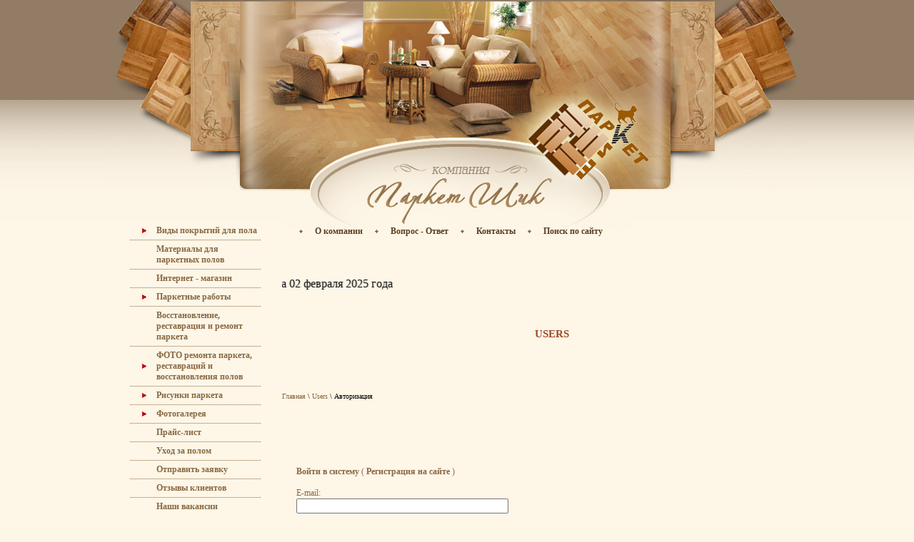

--- FILE ---
content_type: text/html; charset=utf-8
request_url: http://parket-shik.ru/users
body_size: 10219
content:
	

<!DOCTYPE html PUBLIC "-//W3C//DTD XHTML 1.0 Transitional//EN" "http://www.w3.org/TR/xhtml1/DTD/xhtml1-transitional.dtd">
<html xmlns="http://www.w3.org/1999/xhtml" xml:lang="en" lang="ru">
<head>
<meta name="robots" content="none"/>
<meta http-equiv="Content-Type" content="text/html; charset=UTF-8" />
<meta name="description" content="Users" />
<meta name="keywords" content="Users" />
<meta name="mailru-domain" content="TqJYKG6z9bpMbOyz" />

            <!-- 46b9544ffa2e5e73c3c971fe2ede35a5 -->
            <script src='/shared/s3/js/lang/ru.js'></script>
            <script src='/shared/s3/js/common.min.js'></script>
        <link rel='stylesheet' type='text/css' href='/shared/s3/css/calendar.css' /><link rel='stylesheet' type='text/css' href='/shared/highslide-4.1.13/highslide.min.css'/>
<script type='text/javascript' src='/shared/highslide-4.1.13/highslide.packed.js'></script>
<script type='text/javascript'>
hs.graphicsDir = '/shared/highslide-4.1.13/graphics/';
hs.outlineType = null;
hs.showCredits = false;
hs.lang={cssDirection:'ltr',loadingText:'Загрузка...',loadingTitle:'Кликните чтобы отменить',focusTitle:'Нажмите чтобы перенести вперёд',fullExpandTitle:'Увеличить',fullExpandText:'Полноэкранный',previousText:'Предыдущий',previousTitle:'Назад (стрелка влево)',nextText:'Далее',nextTitle:'Далее (стрелка вправо)',moveTitle:'Передвинуть',moveText:'Передвинуть',closeText:'Закрыть',closeTitle:'Закрыть (Esc)',resizeTitle:'Восстановить размер',playText:'Слайд-шоу',playTitle:'Слайд-шоу (пробел)',pauseText:'Пауза',pauseTitle:'Приостановить слайд-шоу (пробел)',number:'Изображение %1/%2',restoreTitle:'Нажмите чтобы посмотреть картинку, используйте мышь для перетаскивания. Используйте клавиши вперёд и назад'};</script>
<link rel="icon" href="/favicon.ico" type="image/x-icon">

<!--s3_require-->
<link rel="stylesheet" href="/g/basestyle/1.0.1/user/user.css" type="text/css"/>
<link rel="stylesheet" href="/g/basestyle/1.0.1/user/user.blue.css" type="text/css"/>
<script type="text/javascript" src="/g/basestyle/1.0.1/user/user.js" async></script>
<!--/s3_require-->

<title>Users</title>
<link href="/t/v2/images/styles.css" rel="stylesheet" type="text/css">
<meta name="mailru-domain" content="TqJYKG6z9bpMbOyz" />

            <!-- 46b9544ffa2e5e73c3c971fe2ede35a5 -->
            <script src='/shared/s3/js/lang/ru.js'></script>
            <script src='/shared/s3/js/common.min.js'></script>
        <link rel='stylesheet' type='text/css' href='/shared/s3/css/calendar.css' /><link rel='stylesheet' type='text/css' href='/shared/highslide-4.1.13/highslide.min.css'/>
<script type='text/javascript' src='/shared/highslide-4.1.13/highslide.packed.js'></script>
<script type='text/javascript'>
hs.graphicsDir = '/shared/highslide-4.1.13/graphics/';
hs.outlineType = null;
hs.showCredits = false;
hs.lang={cssDirection:'ltr',loadingText:'Загрузка...',loadingTitle:'Кликните чтобы отменить',focusTitle:'Нажмите чтобы перенести вперёд',fullExpandTitle:'Увеличить',fullExpandText:'Полноэкранный',previousText:'Предыдущий',previousTitle:'Назад (стрелка влево)',nextText:'Далее',nextTitle:'Далее (стрелка вправо)',moveTitle:'Передвинуть',moveText:'Передвинуть',closeText:'Закрыть',closeTitle:'Закрыть (Esc)',resizeTitle:'Восстановить размер',playText:'Слайд-шоу',playTitle:'Слайд-шоу (пробел)',pauseText:'Пауза',pauseTitle:'Приостановить слайд-шоу (пробел)',number:'Изображение %1/%2',restoreTitle:'Нажмите чтобы посмотреть картинку, используйте мышь для перетаскивания. Используйте клавиши вперёд и назад'};</script>
<link rel="icon" href="/favicon.ico" type="image/x-icon">

<!--s3_require-->
<link rel="stylesheet" href="/g/basestyle/1.0.1/user/user.css" type="text/css"/>
<link rel="stylesheet" href="/g/basestyle/1.0.1/user/user.blue.css" type="text/css"/>
<script type="text/javascript" src="/g/basestyle/1.0.1/user/user.js" async></script>
<!--/s3_require-->


<script type="text/javascript"  src="/t/v2/images/no_cookies.js"></script>
<script type="text/javascript" src="http://oml.ru/shared/s3/js/shop_pack_3.js"></script>
<script type="text/javascript" src="/t/v2/images/jquery-1.3.2.js"></script>
<script type="text/javascript" src="/t/v2/images/shop_easing.js"></script>
<link href="/t/v2/images/styles_shop.css" rel="stylesheet"  type="text/css" />



<script type="text/javascript">    
    hs.captionId = 'the-caption';
    hs.outlineType = 'rounded-white';
    window.onload = function() {
    hs.preloadImages(5);
    }
</script>

</head>
<body style="margin:0px" bgcolor="#fef6e7">

<table width="100%" border="0" cellpadding="0" cellspacing="0" background="/t/v2/images/bottom.jpg" style="height:100%; background-position:bottom; background-repeat:repeat-x">
  <tr>
    <td valign="top" background="/t/v2/images/up_left.jpg" style="background-position:top; background-repeat:repeat-x">&nbsp;</td>
    <td width="980" valign="top"><table width="100%" style="height:100%" border="0" cellspacing="0" cellpadding="0">
  <tr>
    <td height="310" valign="top" background="/t/v2/images/up_left.jpg" style="background-position:top; background-repeat:repeat-x"><table width="100%" border="0" cellspacing="0" cellpadding="0">
  <tr bgcolor="#927C65">
    <td width="245" valign="top"><img src="/t/v2/images/pic1.jpg" width="245" height="155"></td>
    <td width="245" valign="top"><img src="/t/v2/images/pic2.jpg" width="245" height="155"></td>
    <td width="245" valign="top"><img src="/t/v2/images/pic3.jpg" width="245" height="155"></td>
    <td valign="top"><img src="/t/v2/images/pic4.jpg" width="245" height="155"></td>
  </tr>
  <tr bgcolor="#F8EFE0">
    <td width="245" valign="top"><img src="/t/v2/images/pic5.jpg" width="245" height="155"></td>
    <td width="245" valign="top"><img src="/t/v2/images/pic6.jpg" width="245" height="155"></td>
    <td width="245" valign="top"><img src="/t/v2/images/pic7.jpg" width="245" height="155"></td>
    <td valign="top"><img src="/t/v2/images/pic8.jpg" width="245" height="155"></td>
  </tr>
</table>
</td>
  </tr>
  <tr>
    <td valign="top"><table width="100%" style="height:100%" border="0" cellspacing="0" cellpadding="0">
  <tr>
    <td width="245" valign="top"><table width="100%" style="height:100%" border="0" cellspacing="0" cellpadding="0">
  <tr>
    <td height="150" valign="top" style="padding:1px 20px 40px 22px">
    <STYLE>


#menu ul.submenuExp {
	display: none;
	list-style-type: none;
	padding: 0px;
	margin: 0px;
	margin-left: 20px; 
}

#menu ul.submenuExp li {
	list-style-type: none;
	padding: 0px;
	margin: 0px;
}

#menu td.menuElementExp a { color: #886942;text-decoration:none;}
#menu td.menuElementExp {
font-family: Tahoma;
font-size: 12px;
cursor:pointer;
font-weight: bold;
color: #666666;
cursor: pointer;
padding: 2px 2px 2px 17px;
margin: 0px;
border-bottom:1px dotted #886942;
		
}

#menu div.menuElementExpanded, div.menuElementCollapsed, div.menuElementNoSubElements {
	padding:3px;
	padding-left:20px;
	margin: 0px; 
	background: no-repeat 5px center; 	
}

#menu div.menuElementExpanded {
	background-image: url('http://oml.ru/shared/s3/js/minus.gif'); background-position:left;
}

#menu div.menuElementCollapsed {
	background-image: url('http://oml.ru/shared/s3/js/plus.gif'); background-position:left;
}

#menu div.submenuElementExpanded, div.submenuElementCollapsed, div.submenuElementNoSubElements {
	padding:3px;
	padding-left:20px;
	margin: 0px; 
	background: no-repeat 5px center; 
	font-family: Tahoma;  font-size: 10px;
	width:100%;
}

#menu div.submenuElementExpanded {
	background-image: url('http://oml.ru/shared/s3/js/minus.gif'); background-position:left;
}

#menu div.submenuElementCollapsed {
	background-image: url('http://oml.ru/shared/s3/js/plus.gif'); background-position:left;
}

</STYLE>

<SCRIPT src="http://oml.ru/shared/s3/js/expand_menu_2.js"></SCRIPT>
<SCRIPT>

function gt(url){
document.location = url;
}


function cc(obj,className){
if (obj) obj.className = className;
}

</SCRIPT>

<div style="margin-right:10px;margin-left:10px;">
<table id="menu" onClick="expandMenuController.mouseClickEvent(this,event);"  border="0" cellspacing="0" cellpadding="0">


                           <tr><td class="menuElementExp"><div class="menuElementCollapsed"><a href="/vidy_pokrytiy_pola" >Виды покрытий для пола</a></div>
                   <ul class="submenuExp">
   <li><div class="submenuElementNoSubElements" onClick="gt('/parket_shtuchnyy')"><a href="/parket_shtuchnyy" >Паркет штучный</a></div> 
             </li>  <li><div class="submenuElementNoSubElements" onClick="gt('/parket_s_pokrytiem')"><a href="/parket_s_pokrytiem" >Паркет, покрытый лаком</a></div> 
             </li>  <li><div class="submenuElementNoSubElements" onClick="gt('/massivnaya_doska')"><a href="/massivnaya_doska" >Массивная доска</a></div> 
             </li>  <li><div class="submenuElementNoSubElements" onClick="gt('/shpuntovaya_doska')"><a href="/shpuntovaya_doska" >Шпунтовая доска</a></div> 
             </li>  <li><div class="submenuElementNoSubElements" onClick="gt('/parketnaya_doska')"><a href="/parketnaya_doska" >Доска паркетная</a></div> 
             </li>  <li><div class="submenuElementNoSubElements" onClick="gt('/laminat')"><a href="/laminat" >Ламинат</a></div> 
             </li>  <li><div class="submenuElementNoSubElements" onClick="gt('/parketnaya_reika')"><a href="/parketnaya_reika" >Паркетная рейка</a></div> 
             </li>  <li><div class="submenuElementNoSubElements" onClick="gt('/poly_iz_probki')"><a href="/poly_iz_probki" >Пробковые полы</a></div> 
  </li></ul>          </td></tr>  <tr><td class="menuElementExp"><div class="menuElementNoSubElements" onClick="gt('/materialy')"><a href="/materialy" >Материалы для паркетных полов</a></div>
            </td></tr>  <tr><td class="menuElementExp"><div class="menuElementNoSubElements" onClick="gt('/internet-shop')"><a href="/internet-shop" >Интернет - магазин</a></div>
                         </td></tr>  <tr><td class="menuElementExp"><div class="menuElementCollapsed"><a href="/parketnye_raboty" >Паркетные работы</a></div>
                   <ul class="submenuExp">
   <li><div class="submenuElementNoSubElements" onClick="gt('/podgotovka_osnovania')"><a href="/podgotovka_osnovania" >Подготовительные работы</a></div> 
             </li>  <li><div class="submenuElementNoSubElements" onClick="gt('/demontazh_parketnogo_pola')"><a href="/demontazh_parketnogo_pola" >Демонтаж старого дощатого или паркетного пола</a></div> 
             </li>  <li><div class="submenuElementNoSubElements" onClick="gt('/montazh_chernovogo_pola')"><a href="/montazh_chernovogo_pola" >Устройство и монтаж чернового пола</a></div> 
             </li>  <li><div class="submenuElementNoSubElements" onClick="gt('/nastil_shpuntovky')"><a href="/nastil_shpuntovky" >Настил, укладка шпунтовой доски</a></div> 
             </li>  <li><div class="submenuElementNoSubElements" onClick="gt('/nastil_fanery')"><a href="/nastil_fanery" >Укладка и настил фанеры</a></div> 
             </li>  <li><div class="submenuElementNoSubElements" onClick="gt('/nastil_ukladka_massivnoy_doski')"><a href="/nastil_ukladka_massivnoy_doski" >Укладка и настил массивной доски</a></div> 
             </li>  <li><div class="submenuElementNoSubElements" onClick="gt('/nastil_ukladka_parketnoy_doski')"><a href="/nastil_ukladka_parketnoy_doski" >Настил, укладка паркетной доски</a></div> 
             </li>  <li><div class="submenuElementNoSubElements" onClick="gt('/nastil_ukladka_laminata')"><a href="/nastil_ukladka_laminata" >Настил, укладка ламината</a></div> 
             </li>  <li><div class="submenuElementNoSubElements" onClick="gt('/nastil_parketa')"><a href="/nastil_parketa" >Настил, укладка штучного паркета</a></div> 
             </li>  <li><div class="submenuElementNoSubElements" onClick="gt('/hudozhestvennyi_parket')"><a href="/hudozhestvennyi_parket" >Настил, укладка художественного паркета</a></div> 
             </li>  <li><div class="submenuElementNoSubElements" onClick="gt('/nastil_gotovogo_parketa')"><a href="/nastil_gotovogo_parketa" >Укладка лакированного паркета</a></div> 
             </li>  <li><div class="submenuElementNoSubElements" onClick="gt('/ciklevka_parketa')"><a href="/ciklevka_parketa" >Циклёвка и шлифовка паркета</a></div> 
             </li>  <li><div class="submenuElementNoSubElements" onClick="gt('/shlifovka_parketnoy_dosky')"><a href="/shlifovka_parketnoy_dosky" >Циклёвка, шлифовка паркетной доски</a></div> 
             </li>  <li><div class="submenuElementNoSubElements" onClick="gt('/pokrytie_lakom')"><a href="/pokrytie_lakom" >Покрытие паркета лаком</a></div> 
             </li>  <li><div class="submenuElementNoSubElements" onClick="gt('/ustanovka_plintusa')"><a href="/ustanovka_plintusa" >Установка и монтаж плинтусов</a></div> 
             </li>  <li><div class="submenuElementNoSubElements" onClick="gt('/tonirovka-parketa-i-derevyannyh-polov')"><a href="/tonirovka-parketa-i-derevyannyh-polov" >Тонировка паркета и деревянных полов</a></div> 
  </li></ul>          </td></tr>  <tr><td class="menuElementExp"><div class="menuElementNoSubElements" onClick="gt('/restavracia_remont_parketa')"><a href="/restavracia_remont_parketa" >Восстановление, реставрация и ремонт паркета</a></div>
                         </td></tr>  <tr><td class="menuElementExp"><div class="menuElementCollapsed"><a href="/remont_i_restavraziya_parketa_primery" >ФОТО ремонта паркета, реставраций и восстановления полов</a></div>
                   <ul class="submenuExp">
   <li><div class="submenuElementNoSubElements" onClick="gt('/remont_parketa_1')"><a href="/remont_parketa_1" >1. Ремонт штучного паркета, рисунок ПЛЕТЁНКА</a></div> 
             </li>  <li><div class="submenuElementNoSubElements" onClick="gt('/restavraziya_parketa_po_perimetru')"><a href="/restavraziya_parketa_po_perimetru" >2. Ремонт паркета вдоль стен</a></div> 
             </li>  <li><div class="submenuElementNoSubElements" onClick="gt('/remont_parketa_u_plintusov')"><a href="/remont_parketa_u_plintusov" >3. Плинтус не закрывает щели вдоль стены</a></div> 
             </li>  <li><div class="submenuElementNoSubElements" onClick="gt('/remont_parketa_v_dvernom_proyome')"><a href="/remont_parketa_v_dvernom_proyome" >4. Ремонт паркета после сноса стены</a></div> 
             </li>  <li><div class="submenuElementNoSubElements" onClick="gt('/vosstanovleniye_parketa_v_ofise')"><a href="/vosstanovleniye_parketa_v_ofise" >5. Восстановление "УБИТОГО" паркета в офисе</a></div> 
             </li>  <li><div class="submenuElementNoSubElements" onClick="gt('/remont_parketa_pereborka')"><a href="/remont_parketa_pereborka" >6. Переборка развалившегося паркета</a></div> 
             </li>  <li><div class="submenuElementNoSubElements" onClick="gt('/remont_parketa_posle_sloma_kladovky')"><a href="/remont_parketa_posle_sloma_kladovky" >7. Добавка паркета в зоне сноса кладовки</a></div> 
             </li>  <li><div class="submenuElementNoSubElements" onClick="gt('/restavraziya_parketa_posle_potery_plashek')"><a href="/restavraziya_parketa_posle_potery_plashek" >8. Реставрация паркета при утрате плашек</a></div> 
             </li>  <li><div class="submenuElementNoSubElements" onClick="gt('/remont_parketa_u_radiatora_otopleniya')"><a href="/remont_parketa_u_radiatora_otopleniya" >9. Восстановление паркета после монтажа труб отопления</a></div> 
             </li>  <li><div class="submenuElementNoSubElements" onClick="gt('/remont_massivnoy_dosky')"><a href="/remont_massivnoy_dosky" >10. Ремонт массивной доски</a></div> 
             </li>  <li><div class="submenuElementNoSubElements" onClick="gt('/restavraziya_parketnoy_dosky_ciklyovka-shlifovka')"><a href="/restavraziya_parketnoy_dosky_ciklyovka-shlifovka" >11. Реставрация паркетной доски</a></div> 
             </li>  <li><div class="submenuElementNoSubElements" onClick="gt('/restavraziya_massivnoy_dosky')"><a href="/restavraziya_massivnoy_dosky" >12. Реставрация массивной доски</a></div> 
             </li>  <li><div class="submenuElementNoSubElements" onClick="gt('/remont_pola_iz_massivnoy_dosky')"><a href="/remont_pola_iz_massivnoy_dosky" >13. Ремонт пола из массивной доски</a></div> 
             </li>  <li><div class="submenuElementNoSubElements" onClick="gt('/remont_hudozhestvennogo_parketa')"><a href="/remont_hudozhestvennogo_parketa" >14. Ремонт художественного паркета</a></div> 
             </li>  <li><div class="submenuElementNoSubElements" onClick="gt('/remont_parketnoy_dosky')"><a href="/remont_parketnoy_dosky" >15. Ремонт и замена небольшого куска паркетной доски</a></div> 
             </li>  <li><div class="submenuElementNoSubElements" onClick="gt('/ustanovka_probkovogo_porozhka')"><a href="/ustanovka_probkovogo_porozhka" >16. Заделка швов между паркетом и кафелем</a></div> 
             </li>  <li><div class="submenuElementNoSubElements" onClick="gt('/remont-shtuchnogo-parketa-pri-vhode-v-komnatu')"><a href="/remont-shtuchnogo-parketa-pri-vhode-v-komnatu" >17. Ремонт штучного паркета при входе в комнату</a></div> 
             </li>  <li><div class="submenuElementNoSubElements" onClick="gt('/remont-shtuchnogo-parketa-posle-protechki')"><a href="/remont-shtuchnogo-parketa-posle-protechki" >18. Ремонт штучного паркета после протечки радиатора</a></div> 
             </li>  <li><div class="submenuElementNoSubElements" onClick="gt('/remont-gorelogo-uchastka-parketa')"><a href="/remont-gorelogo-uchastka-parketa" >19. Ремонт горелого участка паркета</a></div> 
             </li>  <li><div class="submenuElementNoSubElements" onClick="gt('/restavraciya-shpuntovoj-doski-iz-listvennicy')"><a href="/restavraciya-shpuntovoj-doski-iz-listvennicy" >20. Реставрация шпунтовой доски из лиственницы</a></div> 
  </li></ul>                       </td></tr>  <tr><td class="menuElementExp"><div class="menuElementCollapsed"><a href="/risunki_parketa" >Рисунки паркета</a></div>
                   <ul class="submenuExp">
   <li><div class="submenuElementNoSubElements" onClick="gt('/razbezhka')"><a href="/razbezhka" >Разбежка</a></div> 
             </li>  <li><div class="submenuElementNoSubElements" onClick="gt('/elochka')"><a href="/elochka" >Ёлочка</a></div> 
             </li>  <li><div class="submenuElementNoSubElements" onClick="gt('/yolka_dvoynaya')"><a href="/yolka_dvoynaya" >Ёлочка двойная и тройная</a></div> 
             </li>  <li><div class="submenuElementNoSubElements" onClick="gt('/shashka')"><a href="/shashka" >Шашка</a></div> 
             </li>  <li><div class="submenuElementNoSubElements" onClick="gt('/friz')"><a href="/friz" >Фриз</a></div> 
             </li>  <li><div class="submenuElementNoSubElements" onClick="gt('/shvedka')"><a href="/shvedka" >Шведка</a></div> 
             </li>  <li><div class="submenuElementNoSubElements" onClick="gt('/pletyonka')"><a href="/pletyonka" >Плетёнка</a></div> 
             </li>  <li><div class="submenuElementNoSubElements" onClick="gt('/korzinka')"><a href="/korzinka" >Корзинка</a></div> 
             </li>  <li><div class="submenuElementNoSubElements" onClick="gt('/kvadrat')"><a href="/kvadrat" >Квадрат</a></div> 
             </li>  <li><div class="submenuElementNoSubElements" onClick="gt('/peterburgskiy')"><a href="/peterburgskiy" >Петербургский</a></div> 
             </li>  <li><div class="submenuElementNoSubElements" onClick="gt('/reno_parket')"><a href="/reno_parket" >Рено</a></div> 
             </li>  <li><div class="submenuElementNoSubElements" onClick="gt('/sheremetyevskaya_zvezda')"><a href="/sheremetyevskaya_zvezda" >Шереметьевская звезда</a></div> 
             </li>  <li><div class="submenuElementNoSubElements" onClick="gt('/francuzskaya-yelochka')"><a href="/francuzskaya-yelochka" >Французская ёлочка</a></div> 
             </li>  <li><div class="submenuElementNoSubElements" onClick="gt('/3d-parket-ob-yemnye-risunki-parketa')"><a href="/3d-parket-ob-yemnye-risunki-parketa" >3D паркет/объёмные рисунки паркета</a></div> 
  </li></ul>                       </td></tr>  <tr><td class="menuElementExp"><div class="menuElementCollapsed"><a href="/fotogalereya1" >Фотогалерея</a></div>
                   <ul class="submenuExp">
   <li><div class="submenuElementNoSubElements" onClick="gt('/risunki1')"><a href="/risunki1" >Рисунки</a></div> 
             </li>  <li><div class="submenuElementNoSubElements" onClick="gt('/bordyury1')"><a href="/bordyury1" >Бордюры</a></div> 
             </li>  <li><div class="submenuElementNoSubElements" onClick="gt('/nashi_raboty1')"><a href="/nashi_raboty1" >Наши работы</a></div> 
  </li></ul>          </td></tr>  <tr><td class="menuElementExp"><div class="menuElementNoSubElements" onClick="gt('/prayslist')"><a href="/prayslist" >Прайс-лист</a></div>
            </td></tr>  <tr><td class="menuElementExp"><div class="menuElementNoSubElements" onClick="gt('/uhod_za_polom')"><a href="/uhod_za_polom" >Уход за полом</a></div>
            </td></tr>  <tr><td class="menuElementExp"><div class="menuElementNoSubElements" onClick="gt('/mail')"><a href="/mail" >Отправить заявку</a></div>
            </td></tr>  <tr><td class="menuElementExp"><div class="menuElementNoSubElements" onClick="gt('/otzyvy_klientov')"><a href="/otzyvy_klientov" >Отзывы клиентов</a></div>
            </td></tr>  <tr><td class="menuElementExp"><div class="menuElementNoSubElements" onClick="gt('/nashi_vakansii_parketchika')"><a href="/nashi_vakansii_parketchika" >Наши вакансии</a></div>
            </td></tr>  <tr><td class="menuElementExp"><div class="menuElementNoSubElements" onClick="gt('/raschet_stoimosty')"><a href="/raschet_stoimosty" >Цена готового пола</a></div>
                         </td></tr>  <tr><td class="menuElementExp"><div class="menuElementCollapsed"><a href="/statyi_pro_poly" >Полезные статьи</a></div>
                   <ul class="submenuExp">
   <li><div class="submenuElementNoSubElements" onClick="gt('/bybor_fanery')"><a href="/bybor_fanery" >Выбор фанеры</a></div> 
             </li>  <li><div class="submenuElementNoSubElements" onClick="gt('/vybiraem_lak')"><a href="/vybiraem_lak" >Выбор лака</a></div> 
             </li>  <li><div class="submenuElementNoSubElements" onClick="gt('/poleznaya_informaciya')"><a href="/poleznaya_informaciya" >Правила ухода</a></div> 
             </li>  <li><div class="submenuElementNoSubElements" onClick="gt('/parametry_vlazhnosty')"><a href="/parametry_vlazhnosty" >Параметры влажности</a></div> 
             </li>  <li><div class="submenuElementNoSubElements" onClick="gt('/vybor_parketa')"><a href="/vybor_parketa" >Выбириаем штучный паркет</a></div> 
             </li>  <li><div class="submenuElementNoSubElements" onClick="gt('/vybor_kleya')"><a href="/vybor_kleya" >Выбор клея</a></div> 
             </li>  <li><div class="submenuElementNoSubElements" onClick="gt('/porody_drevesiny')"><a href="/porody_drevesiny" >Породы древесины</a></div> 
</li></ul></td></tr></table></div>
</td>
  </tr>
  <tr>
    <td valign="top" background="/t/v2/images/name_bg.jpg" style="background-position:top left; background-repeat:no-repeat"><table width="100%" style="height:100%" border="0" cellspacing="0" cellpadding="0">
  <tr>
    <td height="16" valign="bottom" class="name">контактные данные:</td>
  </tr>
  <tr>
    <td valign="top" class="contact"><p align="center"><strong><span style="font-size: 12pt;">Санкт-Петербург</span></strong></p>

<p align="center"><strong><span style="font-size: 12pt;">8 (812) 982-35-30</span></strong><br />
<strong><span style="font-size: 12pt;">паркетные работы</span><br />
--------------------------------<br />
<span style="font-size: 12pt;">8 (905) 222-35-30</span></strong><br />
<a href="http://api.whatsapp.com/send?phone=9052223530" target="_blank"><img alt="WhatsApp" class="mce-s3-button" src="/d/44423/d/buttons/1635307.png" /></a><br />
<a href="viber://add?number=79052223530" target="_blank"><img alt="Viber" class="mce-s3-button" longdesc="" src="/d/44423/d/buttons/1635907.png" /></a><br />
<strong>&nbsp; &nbsp;e-mail: &nbsp; &nbsp;<br />
<span style="font-size:9pt;">&nbsp; info@parket-shik.ru&nbsp;&nbsp;&nbsp;&nbsp;<br />
parket-shik@mail.ru</span></strong><span style="font-size: 11pt;">&nbsp;</span></p>

<pre>
&nbsp;</pre></td>
  </tr>
</table>
</td>
  </tr>
  <tr>
    <td align="center" valign="bottom"><table width="100%" border="0" cellspacing="0" cellpadding="0">
  <tr>
    <td align="center" valign="bottom" style="padding-bottom:36px">&nbsp;</td>
  </tr>
</table>
</td>
  </tr>
</table>
</td>
    <td valign="top" background="/t/v2/images/body_top.jpg" style="background-position:top left; background-repeat:no-repeat"><table width="100%" style="height:100%" border="0" cellspacing="0" cellpadding="0">
  <tr>
    <td height="59" valign="top"><table width="100%" style="height:100%" border="0" cellspacing="0" cellpadding="0">
  <tr>
    <td valign="bottom" style="padding-left:20px"><table width="0%" border="0" cellspacing="0" cellpadding="0">
  <tr>
        <td><img src="/t/v2/images/menu2_icon.gif" width="13" height="28"></td>
    <td class="menuOFF" onClick="document.location='/about'" onMouseOver="this.className='menuON'" onMouseOut="this.className='menuOFF'">
<div class="menu1">
<div class="menu12">
<div class="menu123">
<div class="menu1234">
<a href="/about" class="c">О компании</a></div>
</div> 
</div> 
</div></td>
     <td><img src="/t/v2/images/menu2_icon.gif" width="13" height="28"></td>
    <td class="menuOFF" onClick="document.location='/vopros__otvet'" onMouseOver="this.className='menuON'" onMouseOut="this.className='menuOFF'">
<div class="menu1">
<div class="menu12">
<div class="menu123">
<div class="menu1234">
<a href="/vopros__otvet" class="c">Вопрос - Ответ</a></div>
</div> 
</div> 
</div></td>
     <td><img src="/t/v2/images/menu2_icon.gif" width="13" height="28"></td>
    <td class="menuOFF" onClick="document.location='/contacts'" onMouseOver="this.className='menuON'" onMouseOut="this.className='menuOFF'">
<div class="menu1">
<div class="menu12">
<div class="menu123">
<div class="menu1234">
<a href="/contacts" class="c">Контакты</a></div>
</div> 
</div> 
</div></td>
     <td><img src="/t/v2/images/menu2_icon.gif" width="13" height="28"></td>
    <td class="menuOFF" onClick="document.location='/poisk-po-sajtu'" onMouseOver="this.className='menuON'" onMouseOut="this.className='menuOFF'">
<div class="menu1">
<div class="menu12">
<div class="menu123">
<div class="menu1234">
<a href="/poisk-po-sajtu" class="c">Поиск по сайту</a></div>
</div> 
</div> 
</div></td>
    </tr>
</table></td>
  </tr>
        
  <tr>
    <td height="30" class="marq"><marquee><p>&nbsp;</p>

<p>&nbsp;Обновление сайта 02 февраля 2025 года</p>

<p>&nbsp;</p></marquee></td>
  </tr>
</table>
</td>
  </tr>
  <tr>
    <td valign="top"><table width="100%" style="height:100%" border="0" cellspacing="0" cellpadding="0">
  <tr>
    <td height="20" valign="bottom" align="center"><h1 class="tema">Users</h1></td>
  </tr>
        <tr style="font-size:10px;"><td>
<div data-url="/users"><a href="/">Главная</a> \ <a href="/users">Users</a> \ Авторизация</div></td></tr>
  <tr>
    <td valign="top" class="body">
<!-- header 2008-03-20 14:22:43 bottom 2008-03-17 06:15:07 -->

	
		<style>
			@media all and (max-width: 420px) {
				.user-sign {
					display: block;
				}
			}
		</style>
	
	
							<form method="post">
			<b class="user-sign">Войти в систему</b>
			 
				( <a href="/users?mode=register"><b>Регистрация на сайте</b></a> )
						<br /><br />
			<input type="hidden" name="mode" value="login">
			E-mail:<br /><input type="text" size="35" name="login" value=""><br /><br />
			Пароль:<br /><input type="password" size="15" name="password" /><br /><br />
						Если вы уже зарегистрированы на нашем сайте, но забыли пароль или Вам не пришло письмо подтверждения, воспользуйтесь <a href="/users?mode=forgot_password">формой восстановления пароля</a>.
			<br /><br />
			<input type="submit" value="Вход">
		<re-captcha data-captcha="recaptcha"
     data-name="captcha"
     data-sitekey="6LcNwrMcAAAAAOCVMf8ZlES6oZipbnEgI-K9C8ld"
     data-lang="ru"
     data-rsize="invisible"
     data-type="image"
     data-theme="light"></re-captcha></form>
		<br />
		



			<div class="g-auth__personal-note">
									
			
			 

												Я выражаю <a href="/users?mode=agreement" target="_blank">согласие на передачу и обработку персональных данных</a> в соответствии с <a href="/users?mode=policy" target="_blank">политикой конфиденциальности</a>
				
					</div>
			<br />
		<br />
		Внимание! Для корректной работы у Вас в браузере должна быть включена поддержка cookie. В случае если по каким-либо техническим причинам передача и хранение cookie у Вас не поддерживается, вход в систему будет недоступен.
	
</td>
  </tr>
</table>
</td>
  </tr>
</table>
</td>
  </tr>
</table>
</td>
  </tr>
  <tr>
    <td height="131" valign="top"><table width="100%" style="height:100%" border="0" cellspacing="0" cellpadding="0">
  <tr>
    <td height="35" valign="bottom"><table width="100%" style="height:100%" border="0" cellspacing="0" cellpadding="0">
  <tr>
    <td align="center" valign="bottom"><table width="0%" border="0" cellspacing="0" cellpadding="0">
  <tr>
      <td class="menu2"><a class="mnu2" href="/about">О компании</a></td>
        <td><img src="/t/v2/images/img_m3.gif" width="1" height="15"></td>
        <td class="menu2"><a class="mnu2" href="/vopros__otvet">Вопрос - Ответ</a></td>
        <td><img src="/t/v2/images/img_m3.gif" width="1" height="15"></td>
        <td class="menu2"><a class="mnu2" href="/contacts">Контакты</a></td>
        <td><img src="/t/v2/images/img_m3.gif" width="1" height="15"></td>
        <td class="menu2"><a class="mnu2" href="/poisk-po-sajtu">Поиск по сайту</a></td>
      </tr>
</table>
</td>
  </tr>
</table>
</td>
  </tr>
  <tr>
    <td align="center"><table width="100%" border="0" cellspacing="0" cellpadding="0">
  <tr>
    <td width="50%" style="padding-left:55px" class="small"><!-- begin of Top100 code -->
<a href="http://top100.rambler.ru/top100/"><img src="http://counter.rambler.ru/top100.cnt?1377966" alt="" width="1" height="1" border="0" /></a>
<!-- end of Top100 code -->
<!-- begin of Top100 logo -->
<a href="http://top100.rambler.ru/top100/"><img src="http://top100-images.rambler.ru/top100/banner-88x31-rambler-brown2.gif" alt="Rambler's Top100" width="88" height="31" border="0" /></a>
<!-- end of Top100 logo -->

<!--LiveInternet counter--><a href="https://www.liveinternet.ru/click"
target="_blank"><img id="licntEDC0" width="88" height="31" style="border:0" 
title="LiveInternet: показано число просмотров и посетителей за 24 часа"
src="[data-uri]"
alt=""/></a><script>(function(d,s){d.getElementById("licntEDC0").src=
"https://counter.yadro.ru/hit?t52.6;r"+escape(d.referrer)+
((typeof(s)=="undefined")?"":";s"+s.width+"*"+s.height+"*"+
(s.colorDepth?s.colorDepth:s.pixelDepth))+";u"+escape(d.URL)+
";h"+escape(d.title.substring(0,150))+";"+Math.random()})
(document,screen)</script><!--/LiveInternet-->


<!-- Rating@Mail.ru counter -->
<script type="text/javascript">//<![CDATA[
var a='';js=10;d=document;
try{a+=';r='+escape(d.referrer);}catch(e){}try{a+=';j='+navigator.javaEnabled();js=11;}catch(e){}
try{s=screen;a+=';s='+s.width+'*'+s.height;a+=';d='+(s.colorDepth?s.colorDepth:s.pixelDepth);js=12;}catch(e){}
try{if(typeof((new Array).push('t'))==="number")js=13;}catch(e){}
try{d.write('<a href="http://top.mail.ru/jump?from=1412525"><img src="http://dd.c8.b5.a1.top.mail.ru/counter?id=1412525;t=194;js='+js+
a+';rand='+Math.random()+'" alt="Рейтинг@Mail.ru" style="border:0;" height="31" width="38" \/><\/a>');}catch(e){}//]]></script>
<noscript><p><a href="http://top.mail.ru/jump?from=1412525"><img src="http://dd.c8.b5.a1.top.mail.ru/counter?js=na;id=1412525;t=194" 
style="border:0;" height="31" width="38" alt="Рейтинг@Mail.ru" /></a></p></noscript>
<!-- //Rating@Mail.ru counter -->

<!--SpyLOG-->
<span id="spylog2025104"></span><script type="text/javascript"> var spylog = { counter: 2025104, image: 5012, next: spylog }; document.write(unescape("%3Cscript src=%22http" + 
(("https:" == document.location.protocol) ? "s" : "") + 
"://counter.spylog.com/cnt.js%22 defer=%22defer%22%3E%3C/script%3E")); </script>
<!--SpyLOG-->

<a href="http://stroitelstvo.org/firm2022/" target="_blank"><img src="http://stroitelstvo.org/images/buttons/2.png" border="0" /></a>

<a href="http://www.piter.nev.ru" target="_top" >
<img src="http://www.nevru.com/cnt/Images/button1.gif" width=88 height=31 border=0 >
</a>

<a target="_blank" href="http://manyweb.ru/">
<img src="http://manyweb.ru/manyweb_ru.gif" border="0" height="31" width="88" alt="Наш сайт в каталоге manyweb.ru"></a>

<a target="_blank" href="http://495ru.ru/"><img src="http://links.495ru.ru/495link.gif" border="0" height="31" width="88" alt="доска объявлений"></a>

<a href="http://glavboard.ru"><img src="http://links.glavboard.ru/glavboardlink.gif" border="0" height="31" width="88" alt="GlavBoard.ru"></a>

<!-- Yandex.Metrika counter -->
<script type="text/javascript" >
   (function(m,e,t,r,i,k,a){m[i]=m[i]||function(){(m[i].a=m[i].a||[]).push(arguments)};
   m[i].l=1*new Date();
   for (var j = 0; j < document.scripts.length; j++) {if (document.scripts[j].src === r) { return; }}
   k=e.createElement(t),a=e.getElementsByTagName(t)[0],k.async=1,k.src=r,a.parentNode.insertBefore(k,a)})
   (window, document, "script", "https://mc.yandex.ru/metrika/tag.js", "ym");

   ym(93319374, "init", {
        clickmap:true,
        trackLinks:true,
        accurateTrackBounce:true
   });
</script>
<noscript><div><img src="https://mc.yandex.ru/watch/93319374" style="position:absolute; left:-9999px;" alt="" /></div></noscript>
<!-- /Yandex.Metrika counter -->
<!--__INFO2026-01-22 00:55:43INFO__-->
</td>
    <td width="50%" align="right" style="padding-right:55px"><table width="0%" border="0" cellspacing="0" cellpadding="0">
  <tr>
    <td align="right"><span class="copyright">&copy; 2008 ООО РСК Паркет Шик<br>
      <span style='font-size:14px;' class='copyright'><!--noindex--><a target="_blank" rel="nofollow" href="https://megagroup.ru"  >создание и разработка веб сайтов: megagroup.ru </a><!--/noindex--></span></span></td>
    <td><img src="/t/v2/images/mega.gif" width="45" height="32"></td>
  </tr>
</table></td>
  </tr>
</table>
</td>
  </tr>
  <tr>
    <td height="10" align="center"><a href="/users" class="tit">Users</a></td>
  </tr>
</table>
</td>
  </tr>
</table>
</td>
    <td valign="top" background="/t/v2/images/up_right.jpg" style="background-position:top; background-repeat:repeat-x">&nbsp;</td>
  </tr>
</table>



<!-- assets.bottom -->
<!-- </noscript></script></style> -->
<script src="/my/s3/js/site.min.js?1768978399" ></script>
<script src="/my/s3/js/site/defender.min.js?1768978399" ></script>
<script src="https://cp.onicon.ru/loader/543c97b872d22c356e000052.js" data-auto async></script>
<script >/*<![CDATA[*/
var megacounter_key="4b9837551b7fab2995cdd0400c1496c8";
(function(d){
    var s = d.createElement("script");
    s.src = "//counter.megagroup.ru/loader.js?"+new Date().getTime();
    s.async = true;
    d.getElementsByTagName("head")[0].appendChild(s);
})(document);
/*]]>*/</script>
<script >/*<![CDATA[*/
$ite.start({"sid":44327,"vid":44423,"aid":3195,"stid":4,"cp":21,"active":true,"domain":"parket-shik.ru","lang":"ru","trusted":false,"debug":false,"captcha":3});
/*]]>*/</script>
<!-- /assets.bottom -->
</body>
</html>

--- FILE ---
content_type: text/css
request_url: http://parket-shik.ru/t/v2/images/styles.css
body_size: 2528
content:
a              { color: #886942; text-decoration: none }
a:hover        { color: #886942; text-decoration:underline }
.b              { color: #ffffff; text-decoration: none }
.b:hover        { color: #ffffff; text-decoration:underline }


h1,h2,h3,h4,h5,h6 {color:#a14d2d; padding:0px; margin: 0px; font-family: sans-serif}
h1 { font-size: 150%; font-weight:normal;}
h2 { font-size: 130%; font-weight:normal;}
h3 { font-size: 120%; font-weight:normal;}
h4 { font-size: 110%; font-weight:normal;}
h5 { font-size: 100%;  font-weight:normal;}
h6 { font-size: 87%;  font-weight:normal;} 

 
form {margin:0px}
td.search {padding: 0 0 0 20}


h1.tema          {
	color: #a14d2d;
	font-family: Tahoma;
	font-size: 15px;
	text-transform:uppercase;
	font-weight: bold;
	padding:0px 0px 0px 20px;
	margin:0px;	
}

.name {
	color: #a14d2d;
	font-family: Tahoma;
	font-size: 12px;
	text-transform:uppercase;
	font-weight: bold;
	padding-left:72px;
	
}

.menuNormal {
	background-color:transparent;
	font-family: Tahoma;
	font-size: 12px;
	font-weight:bold;
	text-transform:normal;			
	text-decoration:none;
	padding: 2px 2px 2px 17px;
	cursor:pointer;
	
	
}

.menuOver {
	background-color:transparent;
	font-family: Tahoma;
	font-size: 12px;
	font-weight:bold;
	text-transform:normal;		
	text-decoration:none;
	padding: 2px 2px 2px 17px;
	background-image:url(menu_over.jpg);
	background-position:right;
	background-repeat:repeat-y;
	cursor:pointer;
}
TD.menuNormal A.c {color: #886942;text-decoration:none;}
TD.menuOver A.c {color: #8a2300;text-decoration:none;}


.menuNormal2 {
	background-color:transparent;
	font-family: Tahoma;
	font-size: 10px;
	font-weight:bold;
	text-transform:normal;			
	text-decoration:none;
	padding: 2px 2px 2px 27px;
	cursor:pointer;
	
	
}

.menuOver2 {
	background-color:transparent;
	font-family: Tahoma;
	font-size: 10px;
	font-weight:bold;
	text-transform:normal;		
	text-decoration:none;
	padding: 2px 2px 2px 27px;
	cursor:pointer;
}
TD.menuNormal2 A.f {color: #886942;text-decoration:none;}
TD.menuOver2 A.f {color: #8a2300;text-decoration:none;}


td.menuOFF {
	font-family: Tahoma;
	font-size: 12px;
	font-weight:bold;
	text-transform: normal;	
	text-decoration:none;
	padding: 0px 0px 0px 0px;
	cursor:pointer;
}
td.menuOFF div.menu1 { padding:0px 0px 0px 0px;}
td.menuOFF div.menu1 a { color:#5e3e20; text-decoration:none;}
td.menuOFF div.menu12 { padding:0px 0px 0px 0px;}
td.menuOFF div.menu12 a { color:#5e3e20; text-decoration:none;}
td.menuOFF div.menu123 { padding:0px 0px 0px 0px;}
td.menuOFF div.menu123 a { color:#5e3e20; text-decoration:none;}
td.menuOFF div.menu1234 { padding:7px 13px 7px 13px;}
td.menuOFF div.menu1234 a { color:#5e3e20; text-decoration:none;}
td.menuON {
	background-color:#bd9665;
	font-family: Tahoma;
	font-size: 12px;
	font-weight:bold;
	text-transform: normal;		
	text-decoration:none;
	padding: 0px 0px 0px 0px;
	cursor:pointer;
}
td.menuON div.menu1 a { color:#ffffff; text-decoration:none;}
td.menuON div.menu1 {
	padding:0px 0px 0px 0px;
	background-image:url(over1.gif); background-position:top left; background-repeat:no-repeat;
  }
td.menuON div.menu12 a { color:#ffffff; text-decoration:none;}
td.menuON div.menu12 {
    padding:0px 0px 0px 0px;
	background-image:url(over2.gif); background-position:bottom left; background-repeat:no-repeat;
  }
td.menuON div.menu123 a { color:#ffffff; text-decoration:none;}
td.menuON div.menu123 {
	padding:0px 0px 0px 0px;
	background-image:url(over3.gif); background-position:top right; background-repeat:no-repeat;
  }
td.menuON div.menu1234 a { color:#ffffff; text-decoration:none;}
td.menuON div.menu1234 {
	padding:7px 13px 7px 13px;
	background-image:url(over4.gif); background-position:bottom right; background-repeat:no-repeat;
  }


.body          {
	font-family: Tahoma;
	font-size: 12px;
	color: #886942;
	text-align:justify;
	padding:20px 50px 60px 20px;
	margin:0px;
}


.contact          {
	font-family: Tahoma;
	font-size: 12px;	
	color: #a14d2d;
	font-weight:normal;
	padding:10px 14px 40px 70px;
}


.menu2          {
	font-family: Tahoma;
	font-size: 11px;
	font-weight: bold;
	text-transform:normal;	
	color: #3a2918;
	padding:0px 15px 0px 15px;
}

.mnu2  {color: #3a2918;text-decoration:none}
.mnu2:hover{color: #3a2918;text-decoration:underline}


.tit          {
	font-family: Tahoma;
	font-size: 9px;
	font-weight:bold;	
	color: #b2915b;
}

.tit  {color: #b2915b;text-decoration:none}
.tit:hover{color: #b2915b;text-decoration:none}

span.copyright     {
	font-family: Arial;
	font-size: 11px;
	color: #615951;
}

span.copyright  a   {color: #615951}
span.copyright  a:hover   {color: #615951}

.small         { 
			font-family: Arial;
			font-size: 11px;	
			color: #b2915b;				
}

.thumb   {color: #886942; }



table.table1   { font-size:12px; border-collapse: collapse; font-family: Tahoma; color: #886942 }
table.table1 td { padding: 4px; border: 1px solid #886942}
table.table0 { font-size:12px; border-collapse: collapse; font-family: Tahoma; color: #886942}
table.table0 td { padding: 4px; border-width: 0px solid #886942 }


/* */

td.shop-column1 { width: 70%; padding-right: 10px; font-size:11px; }
td.shop-column2 { width: 30%; }

h2.shop-product-title { font-size: 18px; font-weight: bold; }

/* SHOP CART */

div.shop-cart { text-align: right; font-size: 10px; text-transform: uppercase; margin-bottom: 20px; }
a.shop-cart { font-size:10px; font-family: tahoma; font-weight: bold; text-decoration: none; text-transform: uppercase;}
a.shop-cart:hover { font-size:10px; font-family: tahoma; font-weight: bold; text-decoration: underline; text-transform: uppercase;}

/* SHOP PATH */

div.shop-path { text-align: left; font-size: 10px; text-transform: uppercase; margin-bottom: 10px; }
a.shop-path { font-size:10px; font-family: tahoma; font-weight: bold; text-decoration: none; text-transform: uppercase;}
a.shop-path:hover { font-size:10px; font-family: tahoma; font-weight: bold; text-decoration: underline; text-transform: uppercase;}

/* SHOP FOLDERS */

div.shop-folders { }
div.shop-folders-title { color:#000000;font-weight:bold;padding:5px;background-color:#e0e0e0; }
div.shop-folders-body { padding: 15px; font-size: 11px; }
a.shop-folder { font-size:10px; font-family: tahoma; font-weight: bold; text-decoration: none; text-transform: uppercase;}
a.shop-folder:hover { font-size:10px; font-family: tahoma; font-weight: bold; text-decoration: underline; text-transform: uppercase;}

/* SHOP PRODUCT LIST */

table.shop-products { font-size:11px; border-collapse: collapse; border-bottom: 1px solid #cccccc;  }
table.shop-products td { padding:5px; border-right: 1px solid #cccccc; border-left: 1px solid #cccccc;}
td.product-th { padding:5px; background-color: #cccccc; font-weight: bold; color: #000000; text-align: center; }
td.product-tb { padding:5px; border-top: 1px solid #cccccc; text-align: right; }

div.shop-add-to-cart { padding:5px; }
span.shop-remove-from-cart { cursor: pointer; color: #cc0000; text-decoration: underline; }
span.shop-remove-from-cart:hover { cursor: pointer; color: #000000; text-decoration: underline; }

/* SHOP PRODUCT LIST STAGE */

table.stage { font-size:11px; }
td.stage-title { text-transform:uppercase; background-color:#cccccc; padding:7px; }
td.stage-image { padding: 5px; text-align:center; }
td.stage-body { padding: 10px; }


/* SHOP PRODUCT FORMS */

input.number { border:1px solid #cccccc; }
input.shop-add-to-cart { }
form.nomargin { margin: 0px;}

/* SHOP PRODUCT MISC */

#shop-added { display:none; z-index:10000; padding:5px; border:1px solid gray; position:absolute; left:0px; top: -20px; background-color:#FFFFCC;font-size:11px;font-family: verdana; }



ul.boxes {
	color: #cccccc;
	margin: 0px 0px 0px 5px;
	padding: 0px 0px 0px 10px;
}

ul.boxes li { margin-bottom: 5px; }
ul.boxes li:hover { margin-bottom: 5px; }

.cart {background:url(cart.png) 0 0 no-repeat; width:116px; height:49px; padding:0 0 20px 38px; font:bold 13px Tahoma; color:#5e4526}
.cart a {display:block; margin:7px 0 0; color:#886942; text-decoration:none}
.cart span {font-size:16px}

#menu ul.submenuExp {
    display: none;
    list-style-type: none;
    margin: 0 0 0 20px;
    padding: 0;
}
#menu ul.submenuExp li {
    list-style-type: none;
    margin: 0;
    padding: 0;
}
#menu td.menuElementExp a {
    
}
#menu td.menuElementExp {
    border-bottom: 1px dotted #886942;
    color: #666666;
    cursor: pointer;
    font-family: Tahoma;
    font-size: 12px;
    font-weight: bold;
    margin: 0;
    padding: 2px 2px 2px 17px;
}
#menu div.menuElementExpanded, div.menuElementCollapsed, div.menuElementNoSubElements {
    
}
#menu div.menuElementExpanded {
    
}
#menu div.menuElementCollapsed {
    
}
#menu div.submenuElementExpanded, div.submenuElementCollapsed, div.submenuElementNoSubElements {
    
}
#menu div.submenuElementExpanded {
    background-image: url("http://oml.ru/shared/s3/js/minus.gif");
    background-position: left center;
}
#menu div.submenuElementCollapsed {
    background-image: url("http://oml.ru/shared/s3/js/plus.gif");
    background-position: left center;
}



#menus {padding:0; margin:0; list-style:none}
#menus ul, #menus ul ul, #menus ul ul ul {padding:0; list-style:none; margin:0 0 0 57px; padding:0 0 5px;}
	
#menus>li {
    background: none no-repeat scroll 5px center transparent;
    margin: 0;
    border-bottom:1px dotted #886942;
}

#menus>li.has > a {
    background: url("http://oml.ru/shared/s3/js/plus.gif") 16px 50% no-repeat;
} 
 #menus>li.has.current > a {
    background-image: url("http://oml.ru/shared/s3/js/minus.gif");
    background-position: 16px center;
}  
#menus>li li {padding:0; margin:0;}

#menus>li li a {color: #886942;font:bold 10px Tahoma; padding:0}
#menus>li li a:hover {}


#menus>li>a {
	color: #886942;
    	text-decoration: none;
    	background: none no-repeat scroll 5px center transparent;
   	margin: 0;
    	padding: 3px 3px 3px 37px;
    	display:block;
    	font-family: Tahoma;
    	font-weight:bold;
        font-size: 12px;
}

--- FILE ---
content_type: text/javascript
request_url: http://counter.megagroup.ru/4b9837551b7fab2995cdd0400c1496c8.js?r=&s=1280*720*24&u=http%3A%2F%2Fparket-shik.ru%2Fusers&t=Users&fv=0,0&en=1&rld=0&fr=0&callback=_sntnl1769038095201&1769038095201
body_size: 204
content:
//:1
_sntnl1769038095201({date:"Wed, 21 Jan 2026 23:28:15 GMT", res:"1"})

--- FILE ---
content_type: application/javascript
request_url: http://oml.ru/shared/s3/js/expand_menu_2.js
body_size: 1208
content:
var expandMenuController = {
	
	menus: [],
	
	getMenu: function(objOrId){

		if (objOrId){

			var obj = null;
			var id = null;	  			

			if (typeof(objOrId) == 'string') {

			 	id = objOrId;		

			} else {

				obj = objOrId;
				id = obj.id;
				
			}	
					
			for (var i=0; i < this.menus.length; i++) {

				if (obj&&this.menus[i].obj==obj||id&&this.menus[i].id==id){
			        
					if (obj) this.menus[i].obj = obj;
					if (id) this.menus[i].id = id;
					return this.menus[i];

				}

			}

			var a = {};
										
			a.obj = obj;
			a.id = id;
			
			a.menuElementTagName = "TD";
			a.menuWrapperTagName = "DIV";						
			a.submenuContainerTagName = "UL";
			a.submenuElementTagName = "LI";
			a.submenuWrapperTagName = "DIV";
									
			a.menuElementExpanded = "menuElementExpanded";
			a.menuElementCollapsed = "menuElementCollapsed";
			a.menuElementNoSubElements = "menuElementNoSubElements";
			
			a.submenuElementExpanded = "submenuElementExpanded";
			a.submenuElementCollapsed = "submenuElementCollapsed";
			a.submenuElementNoSubElements = "submenuElementNoSubElements";												
																
			this.menus.push(a);
			return a;	
			
	  	}

		return null;

	},
	
	mouseClickEvent: function(obj,e){
		
		var menu = this.getMenu(obj);
				
		if (menu) {
		
			var obj = this.getEventTarget(e);				
				
			if (obj.nodeName != "A") {
												
				var par = this.getElement(obj,menu.submenuElementTagName); 					
				
				if (par){
										
					var submenuContainer = this.getFirstChild(par,menu.submenuContainerTagName);														
					var submenuLinkWrapper = this.getFirstChild(par,menu.submenuWrapperTagName);
					
					if (submenuLinkWrapper.className == menu.submenuElementCollapsed){
												
						submenuLinkWrapper.className = menu.submenuElementExpanded;
						this.showObject(submenuContainer);						
						
					} else if (submenuLinkWrapper.className == menu.submenuElementExpanded){
						
						submenuLinkWrapper.className = menu.submenuElementCollapsed;
						this.hideObject(submenuContainer);						
					} 
																																																																											
				} else {
								
					if (!par) par = this.getElement(obj,menu.menuElementTagName,null); 				
					
					var submenuContainer = this.getFirstChild(par,menu.submenuContainerTagName);														
					var menuLinkWrapper = this.getFirstChild(par,menu.menuWrapperTagName);
					
					if (menuLinkWrapper) {
						if (menuLinkWrapper.className == menu.menuElementCollapsed){
												
							menuLinkWrapper.className = menu.menuElementExpanded;
							this.showObject(submenuContainer);												
						
						} else if (menuLinkWrapper.className == menu.menuElementExpanded){
						
							menuLinkWrapper.className = menu.menuElementCollapsed;
							this.hideObject(submenuContainer);						
						
						}
					}	
										
				}
							
			}		
																					
		}

		return true;					
		
	},
	
	showObject: function(obj){		
		if (obj) obj.style.display = 'block';		
	},
	
	hideObject: function(obj){
		if (obj) obj.style.display = 'none';				
	},

	getEventTarget: function(e){

		if (!e) e = window.event;
		
       		if (e.target) {

			if (e.target.nodeType == 3) e.target = e.target.parentNode;
        	 	return e.target;
        	 
      		} else if (e.srcElement)

        	return e.srcElement;

	},
		
	getFirstChild : function(obj,tagname){

		if (obj) obj = obj.firstChild;		
					
		if (obj&&obj.nodeName==tagname) return obj;					
														
		return this.getNextSibling(obj,tagname);

	},

	getNextSibling : function(obj,tagname){
										
		if (obj) obj = obj.nextSibling;

		while (obj&&obj.nodeName!=tagname) obj = obj.nextSibling;
		
		return obj;		
						
	},
	
	getElement : function(obj,tagname){										
																
		while (obj&&obj.nodeName!=tagname) obj = obj.parentNode;														
																					
		return obj;	
		
	}
				
};	